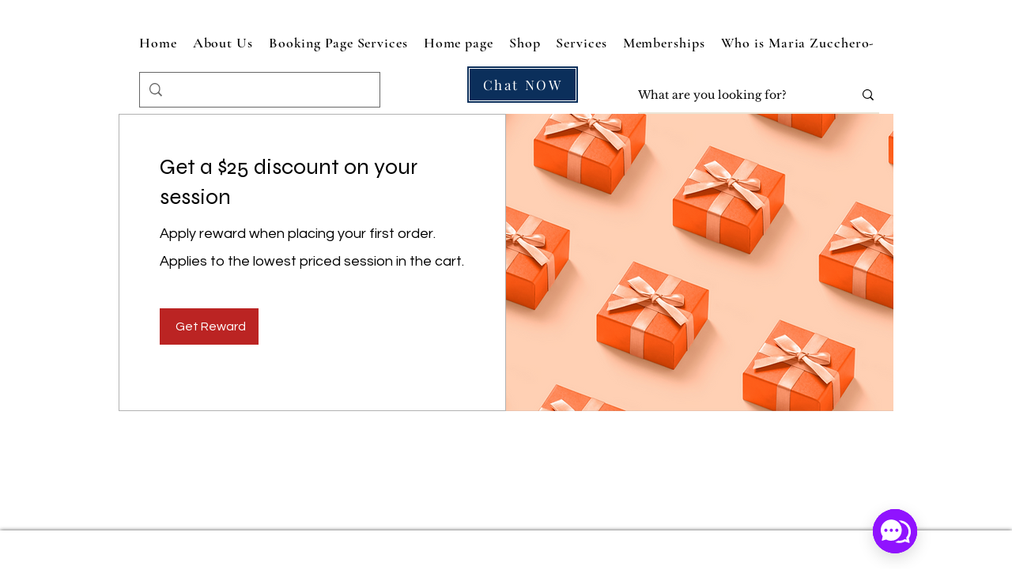

--- FILE ---
content_type: image/svg+xml
request_url: https://wix.salesdish.com/static/ichat_snapchat.svg
body_size: 11228
content:
<?xml version="1.0" encoding="UTF-8"?>
<svg width="46px" height="46px" viewBox="0 0 46 46" version="1.1" xmlns="http://www.w3.org/2000/svg" xmlns:xlink="http://www.w3.org/1999/xlink">
    <title>编组 13</title>
    <g id="多合一聊天（5月份）" stroke="none" stroke-width="1" fill="none" fill-rule="evenodd">
        <g id="Salesdish-Integrated-Chat-默认状态" transform="translate(-782.000000, -734.000000)" fill-rule="nonzero">
            <g id="编组-27" transform="translate(272.000000, 714.000000)">
                <g id="编组-13" transform="translate(510.000000, 20.000000)">
                    <path d="M23,46 C35.7006,46 46,35.7006 46,23 C46,10.2994 35.7006,0 23,0 C10.2994,0 0,10.2994 0,23 C0,35.7006 10.2994,46 23,46 Z" id="路径" fill="#FFFC00"></path>
                    <path d="M23.6680861,34.2325581 C23.6064991,34.2325581 23.5493112,34.2325581 23.4965223,34.2234055 C23.4569306,34.2234055 23.417339,34.2325581 23.3777473,34.2325581 C22.0140347,34.2325581 21.1430182,33.5872981 20.2939971,32.9649197 C19.7133195,32.53017 19.1546372,32.1320309 18.5123726,32.0176231 C18.2041892,31.9637132 17.8922779,31.9361632 17.5797691,31.9352494 C17.029885,31.9352494 16.5987758,32.0267757 16.2864416,32.0908441 C16.1262219,32.1310105 15.9627464,32.155524 15.7981445,32.1640651 C15.6661724,32.1640651 15.525402,32.1320309 15.4594159,31.9123679 C15.4066271,31.7247391 15.3670354,31.5371103 15.3274437,31.3586341 C15.2350632,30.9010029 15.164678,30.6172716 14.9755179,30.5852374 C12.8155731,30.2328613 12.1953038,29.7615012 12.0545334,29.4274304 C12.0359535,29.3809183 12.0255246,29.3313225 12.0237399,29.2809884 C12.0121167,29.1513651 12.1018499,29.0356941 12.2260973,29.0201386 C15.5473974,28.4480996 17.0386831,24.9197629 17.1002702,24.7641683 C17.1002702,24.7550157 17.1002702,24.7550157 17.1090683,24.7458631 C17.3114257,24.3202661 17.3510173,23.9450085 17.2278433,23.6429719 C16.9990915,23.0892381 16.2556481,22.8329646 15.767351,22.67737 C15.6485761,22.6361832 15.5298011,22.604149 15.4462187,22.5629622 C14.4652254,22.164823 14.377244,21.7483786 14.4168356,21.533292 C14.4784227,21.1717633 14.9447244,20.9200661 15.3186456,20.9200661 C15.4198243,20.9200661 15.5166039,20.9383714 15.586989,20.9795582 C16.0268963,21.1900685 16.427212,21.3044764 16.7703397,21.3044764 C17.2410405,21.3044764 17.452196,21.0985423 17.4785904,21.0665081 C17.4609941,20.8285399 17.4565951,20.5859953 17.4389988,20.3388745 C17.3378201,18.7051311 17.2190451,16.6732485 17.7117413,15.5154415 C19.203027,12.0465969 22.3571624,11.7765945 23.2897658,11.7765945 L23.6988796,11.7674419 L23.7560676,11.7674419 C24.6886711,11.7674419 27.8516045,12.0374443 29.3428903,15.5154415 C29.8355865,16.6732485 29.7212106,18.7097074 29.6156328,20.3388745 L29.6068347,20.4120955 C29.5892384,20.6409111 29.5848393,20.8605741 29.567243,21.0756607 C29.5892384,21.0985423 29.7783985,21.2861711 30.2095077,21.313629 C30.5394381,21.2953237 30.9177584,21.1900685 31.3224731,20.9887108 C31.4326592,20.9411047 31.5506909,20.9162364 31.6699999,20.9154898 C31.8107702,20.9154898 31.9515406,20.9383714 32.0703155,20.9978634 L32.0791137,20.9978634 C32.4178423,21.1214239 32.6289978,21.3639684 32.6377959,21.6202419 C32.6465941,21.8582101 32.4662321,22.2151625 31.5996147,22.5766911 L31.2784824,22.6910989 C30.7857862,22.8558462 30.046742,23.0983907 29.8179902,23.6567008 C29.690417,23.9587374 29.7300087,24.333995 29.9367651,24.759592 C29.9367651,24.7687446 29.9367651,24.7687446 29.9455633,24.7778973 C30.0071503,24.9243393 31.498436,28.4618285 34.8197362,29.0292912 C34.9473093,29.0521728 35.0308917,29.1665806 35.0220935,29.290141 C35.0220935,29.3404805 35.0044972,29.3862436 34.9913,29.436583 C34.8593278,29.7706538 34.2390585,30.2465903 32.0703155,30.5898137 C31.8987517,30.6126952 31.8283665,30.8598161 31.7183897,31.3586341 C31.6790667,31.5428664 31.6350605,31.7259831 31.5864175,31.9077916 C31.5380277,32.0725388 31.4456472,32.1457598 31.2784824,32.1457598 L31.256487,32.1457598 C31.1377121,32.1457598 30.9837445,32.1228782 30.7681899,32.0816914 C30.34281,31.9884183 29.909571,31.9393631 29.4748625,31.9352494 C29.1622397,31.9333115 28.8500925,31.9608823 28.542259,32.0176231 C27.8911962,32.1320309 27.3413121,32.53017 26.7606344,32.9649197 C25.9072143,33.5872981 25.0273997,34.2325581 23.6680861,34.2325581" id="路径" fill="#FFFFFF"></path>
                    <path d="M23.2228043,10.6976744 L22.7497676,10.6976744 C21.7631483,10.6976744 18.3933251,10.9837131 16.812031,14.6881478 C16.2804279,15.9354638 16.4110761,18.0502741 16.5056835,19.7477493 C16.5237039,19.949383 16.528209,20.155706 16.5372193,20.3573398 C16.3944964,20.4355611 16.234327,20.4727883 16.0731928,20.4651904 C15.757835,20.4651904 15.3884159,20.3667181 14.9649354,20.155706 C14.8457079,20.1007937 14.7168824,20.0720605 14.5865061,20.0713011 C14.095449,20.0713011 13.5097845,20.4042314 13.4196823,20.9059713 C13.3566107,21.2670364 13.5097845,21.7922221 14.6270521,22.2517596 C14.7306697,22.293962 14.8523077,22.3361644 14.9739457,22.3783669 C15.433467,22.5284199 16.1317592,22.7628778 16.3164688,23.2224153 C16.4110761,23.4662515 16.3705301,23.7757359 16.203841,24.1414902 C16.203841,24.1508686 16.1948308,24.1602469 16.1948308,24.164936 C16.1317592,24.3149891 14.6585879,27.8037226 11.3968874,28.3664216 C11.145073,28.4111969 10.9651404,28.6447976 10.977912,28.9103639 C10.9869223,28.9853904 11.0004376,29.0697952 11.0319734,29.1448218 C11.2797545,29.7403448 12.3114249,30.1811257 14.1990665,30.4812318 C14.2621381,30.5750149 14.3297148,30.8844994 14.3657557,31.0767548 C14.4063017,31.259632 14.4468477,31.4612658 14.500909,31.6628996 C14.5549703,31.8645334 14.703639,32.1083696 15.0865735,32.1083696 C15.2397472,32.1083696 15.4244568,32.0755455 15.6316919,32.0239647 C15.9470497,31.9583165 16.3795404,31.8739117 16.9111435,31.8739117 C17.2084808,31.8739117 17.5238386,31.8973575 17.8256811,31.9583165 C18.4383762,32.0661672 18.9519589,32.4412998 19.5466335,32.8867698 C20.4071098,33.515117 21.3712036,34.2325581 22.8488801,34.2325581 C22.8894261,34.2325581 22.9299721,34.2325581 22.9705181,34.2231798 C23.0200743,34.2231798 23.0831458,34.2325581 23.1462174,34.2325581 C24.6238939,34.2325581 25.5879877,33.5198061 26.4484639,32.8867698 C27.0521488,32.4412998 27.5657315,32.0661672 28.1694164,31.9583165 C28.4847742,31.9067358 28.7866166,31.8739117 29.083954,31.8739117 C29.5975366,31.8739117 29.9984915,31.9395599 30.3634055,32.0145864 C30.5886611,32.0661672 30.7733707,32.0802346 30.908524,32.0802346 L30.9445649,32.0802346 C31.2238818,32.0802346 31.4176016,31.9301816 31.4986936,31.644143 C31.5527549,31.4425092 31.5933009,31.2502537 31.6338469,31.0673765 C31.6743929,30.8751211 31.7374645,30.5656366 31.800536,30.4718535 C33.6791674,30.1717474 34.7198481,29.7262774 34.9676292,29.1354435 C34.9983113,29.0610535 35.0165932,28.9817667 35.0216905,28.9009856 C35.0381669,28.6341869 34.8564909,28.3983228 34.6027152,28.3570432 C31.3320044,27.7943443 29.8588331,24.3009216 29.8047718,24.1555577 C29.8047718,24.1461794 29.7957615,24.1368011 29.7957615,24.1321119 C29.6200622,23.7663576 29.5795162,23.4568732 29.6831337,23.213037 C29.8678433,22.7534995 30.5661355,22.5190416 31.0256569,22.3689885 C31.1429682,22.3319494 31.258705,22.2897084 31.3725505,22.2423813 C32.1834705,21.9094511 32.5934356,21.4968052 32.5844254,21.0232002 C32.5754151,20.6480676 32.2960982,20.3104482 31.8545973,20.1510168 C31.6955276,20.085082 31.525747,20.0516491 31.35453,20.0525445 C31.1963396,20.0506407 31.0396113,20.0842265 30.8950087,20.1510168 C30.5715602,20.3215392 30.2199366,20.426562 29.8588331,20.4605013 C29.6561031,20.4511229 29.52996,20.4042314 29.4578782,20.3526506 C29.4668884,20.1791518 29.4758986,20.0009638 29.489414,19.8180866 L29.4984242,19.7430601 C29.6020417,18.0455849 29.73269,15.9260855 29.1920766,14.6834587 C27.588257,10.9790239 24.2184339,10.6976744 23.2228043,10.6976744 M23.2228043,11.2134818 C24.1328367,11.2134818 27.2503737,11.4666963 28.71904,14.8944708 C29.2010869,16.0245578 29.0794488,18.0737199 28.9758313,19.7149251 C28.9578108,19.9728288 28.9442955,20.2260434 28.9352853,20.4698796 L28.9262751,20.5683519 L28.9893466,20.6433784 C29.0118722,20.6762025 29.2686635,20.9434845 29.8272973,20.9716195 L29.8453178,20.9716195 C30.2147369,20.9528628 30.6337122,20.8356339 31.0842233,20.6199326 C31.1621489,20.5839207 31.246766,20.5663059 31.3320044,20.5683519 C31.435622,20.5683519 31.5482498,20.5917977 31.6473622,20.6246218 L31.6653827,20.6340001 C31.9086587,20.7184049 32.0663376,20.8872146 32.0753478,21.0372677 C32.0753478,21.1216725 32.0212865,21.4217786 31.1743256,21.7640872 C31.0932336,21.7969113 30.9806058,21.8297354 30.8589678,21.8719378 C30.3138493,22.054815 29.4849089,22.322097 29.2010869,23.0114032 C29.0389028,23.3959141 29.0884591,23.8460733 29.3317351,24.3571915 C29.4263424,24.6010277 30.9941211,28.2632601 34.5081078,28.8681615 C34.5081078,28.8869181 34.4990976,28.9009856 34.4900874,28.9291205 C34.4360261,29.0697952 34.0485865,29.5809135 31.6924133,29.9560461 C31.3229942,30.012316 31.232892,30.4484077 31.1292744,30.9454584 C31.0887284,31.1189573 31.0571927,31.3065236 30.9986262,31.4894007 C30.9806058,31.5456706 30.9806058,31.5456706 30.9175342,31.5456706 L30.8950087,31.5456706 C30.7913911,31.5456706 30.6292071,31.5222248 30.4444975,31.4894007 C29.9921929,31.3934173 29.5320335,31.343166 29.0704386,31.3393477 C28.7415655,31.3393477 28.4036822,31.3721718 28.074809,31.4237525 C27.3494861,31.5503598 26.7638217,31.9864515 26.1466215,32.4366106 C25.3086708,33.0462012 24.4526996,33.6839267 23.1327021,33.6839267 C23.0786407,33.6839267 23.0200743,33.6839267 22.9660129,33.6745483 L22.8353647,33.6745483 C21.5153671,33.6745483 20.659396,33.0368229 19.8214453,32.4272323 C19.2042451,31.9676949 18.6140755,31.5409815 17.8932577,31.4143742 C17.5553744,31.3581043 17.217491,31.3299694 16.8976282,31.3299694 C16.3119637,31.3299694 15.8524424,31.4237525 15.5235692,31.4894007 C15.3758005,31.5264435 15.224919,31.5484299 15.0730581,31.555049 C14.9829559,31.555049 14.9829559,31.5456706 14.9694406,31.4894007 C14.9153792,31.3065236 14.8793383,31.1142681 14.8387923,30.9360801 C14.7351748,30.4343402 14.6450726,29.9982485 14.2756534,29.9419786 C11.9194803,29.566846 11.5410509,29.0557278 11.4779794,28.915053 C11.4689692,28.8916072 11.4599589,28.8728506 11.4599589,28.8587831 C14.9784508,28.2585709 16.5417244,24.5916494 16.6363317,24.3478132 C16.8796077,23.836695 16.9156486,23.3865358 16.7669799,23.0020249 C16.487663,22.3174078 15.6587226,22.0501258 15.109099,21.8625595 C14.9784508,21.8203571 14.8748332,21.787533 14.7937412,21.7547089 C14.0864388,21.4639811 13.8611832,21.1685641 13.892719,20.9950653 C13.933265,20.7840532 14.2711483,20.5777302 14.5684857,20.5777302 C14.6315572,20.5777302 14.6991339,20.5871085 14.7351748,20.6105543 C15.2172217,20.8450122 15.6677328,20.9716195 16.0551724,20.9716195 C16.6678675,20.9716195 16.9381742,20.6808917 16.9697099,20.6433784 L17.0327815,20.5683519 L17.0237713,20.4698796 C17.0057508,20.2260434 17.0012457,19.977518 16.9832253,19.7149251 C16.8886179,18.0690307 16.7579697,16.0245578 17.2400166,14.8944708 C18.7041777,11.4713855 21.8127045,11.2134818 22.7317472,11.2134818 L23.2228043,11.2134818" id="形状" fill="#000000"></path>
                </g>
            </g>
        </g>
    </g>
</svg>